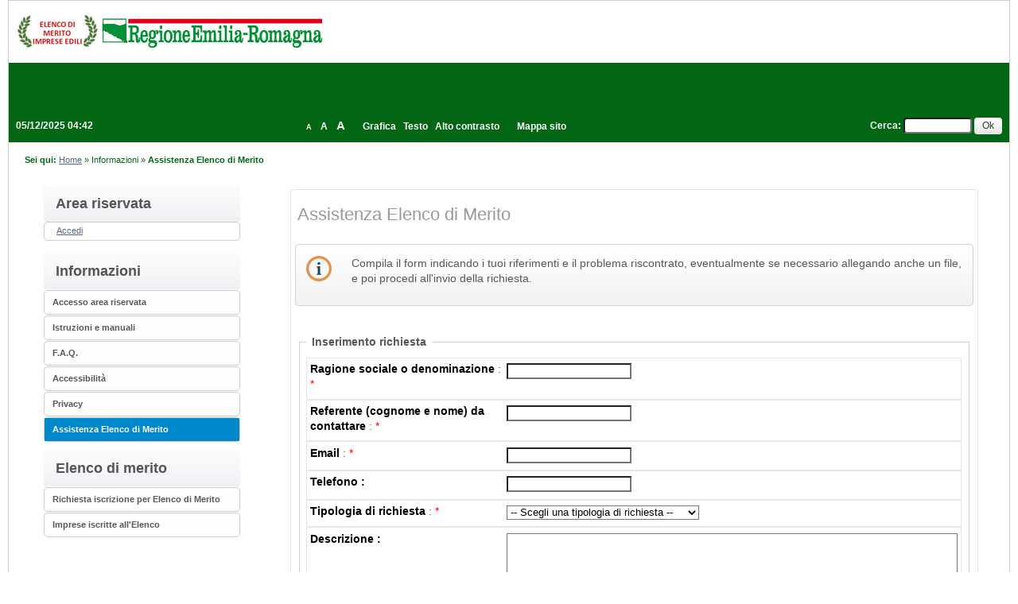

--- FILE ---
content_type: text/html;charset=utf-8
request_url: https://portaleelencomerito.regione.emilia-romagna.it/PortaleElencoMerito/it/ppgare_doc_assistenza_tecnica.wp;jsessionid=7CA90D6F3F8F5E0FB49FD032144BEECE?_csrf=6ITY4C0SXORVPO0BJOGY1WKAPS2UALG5
body_size: 34498
content:











<!DOCTYPE html>

<html lang='it'>

	<head prefix="og: http://ogp.me/ns#; dcterms: http://purl.org/dc/terms/#">
		<!--- - - - -->
		<meta name="viewport" content="width=device-width, initial-scale=1.0" />
		<!--- - - - -->

		
		<link rel="profile" href="http://dublincore.org/documents/dcq-html" />
		
		<title>Portale Elenco di Merito|Assistenza Elenco di Merito</title>
		
		<meta http-equiv="X-UA-Compatible" content="IE=Edge" /> 

		<link rel="shortcut icon" href="/PortaleElencoMerito/resources/static/img/favicon.ico" />
		
		
		
		
		
			
		

		
		
		
		
			
		
		
		
		
		
			
		
						
		
				
	
		<link type="text/css" rel="stylesheet" href="/PortaleElencoMerito/resources/static/css/normalize.css" />
		
			
			
			
				<link type="text/css" rel="stylesheet" href="/PortaleElencoMerito/resources/static/css/portale-agid.css" />
				
				<link type="text/css" rel="stylesheet" href="/PortaleElencoMerito/resources/static/css/reg-emiliaromagna-merito/portale.css" />
			
		
		
		
		
			<link rel="stylesheet" type="text/css" href="/PortaleElencoMerito/resources/static/css/showlets/date_time.css" />
		
			<link rel="stylesheet" type="text/css" href="/PortaleElencoMerito/resources/static/css/reg-emiliaromagna-merito/showlets/date_time.css" />
		
			<link rel="stylesheet" type="text/css" href="/PortaleElencoMerito/resources/static/css/showlets/search_form.css" />
		
			<link rel="stylesheet" type="text/css" href="/PortaleElencoMerito/resources/static/css/reg-emiliaromagna-merito/showlets/search_form.css" />
		
			<link rel="stylesheet" type="text/css" href="/PortaleElencoMerito/resources/static/css/showlets/login_form.css" />
		
			<link rel="stylesheet" type="text/css" href="/PortaleElencoMerito/resources/static/css/reg-emiliaromagna-merito/showlets/login_form.css" />
		
			<link rel="stylesheet" type="text/css" href="/PortaleElencoMerito/resources/static/css/jquery/blockUI/jquery.blockUI.css" />
		
			<link rel="stylesheet" type="text/css" href="/PortaleElencoMerito/resources/static/css/showlets/application.css" />
		
			<link rel="stylesheet" type="text/css" href="/PortaleElencoMerito/resources/static/css/reg-emiliaromagna-merito/showlets/application.css" />
		

		<!-- gestione mediante linguaggio dublin core dei metadati descrittivi per l'indicizzazione dei contenuti come previsto dal DPCM 26/04/2011 -->
		
		
		
		
		
		
		
		
		



<script type="text/javascript" src="/PortaleElencoMerito/resources/static/js/jquery-3.6.4.min.js"></script>

		
		<script src="/PortaleElencoMerito/resources/static/js/jquery.alphanum.js"></script>
		<script src="/PortaleElencoMerito/resources/static/js/jquery.character.js"></script>
		<script src="/PortaleElencoMerito/resources/static/js/resizeBalloon.js"></script>
	</head>

	<body>
		
		<div style="display: none;">
			<a href="https://portaleelencomerito.regione.emilia-romagna.it/PortaleElencoMerito/do/funopen.action">fun</a>
		</div>

		







	
	
		<!--[if lte IE 8]>
			<div id="iedisclaimer">
				<h1>Attenzione!</h1>
				<p>Stai utilizzando Microsoft Internet Explorer 10 o versioni precedenti, non più supportate dalla manutenzione Microsoft.<br />Inoltre questo portale non è stato sviluppato nel tentativo di risolvere eventuali problemi che emergono con queste versioni obsolete.<br />Per utilizzare il portale senza anomalie <a href="https://www.microsoft.com/it-it/edge">passa a Microsoft Edge</a>, Mozilla Firefox o Google Chrome.</p>
			</div>
		<![endif]-->
	



		<div class="noscreen">
			<p>[ <a href="#mainarea" id="pagestart">Salta al contenuto della pagina</a> ]</p>
			<dl>
				<dt>Access key definite:</dt>
				

				<dd><a href="https://portaleelencomerito.regione.emilia-romagna.it/PortaleElencoMerito/it/homepage.wp;jsessionid=C9BBF3BBB7C88D864A3C36273F0CEBE6?_csrf=8T21YUB6AVMTKFL5NYBDLKJTMG2NEV14" accesskey="H">Vai alla pagina iniziale</a> [H]</dd>
				<dd><a href="https://portaleelencomerito.regione.emilia-romagna.it/PortaleElencoMerito/it/ppgare_doc_assistenza_tecnica.wp;jsessionid=C9BBF3BBB7C88D864A3C36273F0CEBE6?_csrf=8T21YUB6AVMTKFL5NYBDLKJTMG2NEV14" accesskey="W">Vai alla pagina di aiuto alla navigazione</a> [W]</dd>
				<dd><a href="https://portaleelencomerito.regione.emilia-romagna.it/PortaleElencoMerito/it/ppcommon_site_map.wp;jsessionid=C9BBF3BBB7C88D864A3C36273F0CEBE6?_csrf=8T21YUB6AVMTKFL5NYBDLKJTMG2NEV14" accesskey="Y">Vai alla mappa del sito</a> [Y]</dd>

				<dd><a href="https://portaleelencomerito.regione.emilia-romagna.it/PortaleElencoMerito/it/ppgare_doc_assistenza_tecnica.wp;jsessionid=C9BBF3BBB7C88D864A3C36273F0CEBE6?font=normal&amp;_csrf=8T21YUB6AVMTKFL5NYBDLKJTMG2NEV14" accesskey="N">Passa al testo con caratteri di dimensione standard</a> [N]</dd>
				<dd><a href="https://portaleelencomerito.regione.emilia-romagna.it/PortaleElencoMerito/it/ppgare_doc_assistenza_tecnica.wp;jsessionid=C9BBF3BBB7C88D864A3C36273F0CEBE6?font=big&amp;_csrf=8T21YUB6AVMTKFL5NYBDLKJTMG2NEV14" accesskey="B">Passa al testo con caratteri di dimensione grande</a> [B]</dd>
				<dd><a href="https://portaleelencomerito.regione.emilia-romagna.it/PortaleElencoMerito/it/ppgare_doc_assistenza_tecnica.wp;jsessionid=C9BBF3BBB7C88D864A3C36273F0CEBE6?font=verybig&amp;_csrf=8T21YUB6AVMTKFL5NYBDLKJTMG2NEV14" accesskey="V">Passa al testo con caratteri di dimensione molto grande</a> [V]</dd>
				<dd><a href="https://portaleelencomerito.regione.emilia-romagna.it/PortaleElencoMerito/it/ppgare_doc_assistenza_tecnica.wp;jsessionid=C9BBF3BBB7C88D864A3C36273F0CEBE6?skin=normal&amp;_csrf=8T21YUB6AVMTKFL5NYBDLKJTMG2NEV14" accesskey="G">Passa alla visualizzazione grafica</a> [G]</dd>
				<dd><a href="https://portaleelencomerito.regione.emilia-romagna.it/PortaleElencoMerito/it/ppgare_doc_assistenza_tecnica.wp;jsessionid=C9BBF3BBB7C88D864A3C36273F0CEBE6?skin=text&amp;_csrf=8T21YUB6AVMTKFL5NYBDLKJTMG2NEV14" accesskey="T">Passa alla visualizzazione solo testo</a> [T]</dd>
				<dd><a href="https://portaleelencomerito.regione.emilia-romagna.it/PortaleElencoMerito/it/ppgare_doc_assistenza_tecnica.wp;jsessionid=C9BBF3BBB7C88D864A3C36273F0CEBE6?skin=highcontrast&amp;_csrf=8T21YUB6AVMTKFL5NYBDLKJTMG2NEV14" accesskey="X">Passa alla visualizzazione in alto contrasto e solo testo</a> [X]</dd>
				<dd><a href="#searchform" accesskey="S">Salta alla ricerca di contenuti</a> [S]</dd>

				<dd><a href="#menu1" accesskey="1">Salta al men&ugrave;</a> [1]</dd>
				<dd><a href="#mainarea" accesskey="2">Salta al contenuto della pagina</a> [2]</dd>

			</dl>
		</div>
		<div class="viewport-container">
			<div id="ext-container" class="smooth-transition page-container">
				


<header>
	<div id="htmlprebanner"><!-- HTML_PRE_BANNER --></div>
	<div id="header">
		<div id="header-top"></div>
		<div id="header-main">
			






	












<div id="logo">
	<div id="logo-top"></div>
	<div id="logo-main">
			<a href="/PortaleElencoMerito/it/homepage.wp" title="Torna alla pagina iniziale">
				<img alt="Sito REGIONE Emilia-Romagna OSSERVATORIO CONTRATTI PUBBLICI – Elenco di Merito Imprese Edili" src="/PortaleElencoMerito/resources/static/img/reg-emiliaromagna-merito/banner_logo.png" />
			</a>
	</div>
	<div id="logo-sub"></div><!-- end #logo -->
</div>

		</div>
		<div id="header-sub"></div>
	</div>
	<div id="htmlpostbanner"><!-- HTML_POST_BANNER --></div>
	

	<script>
		function OpenSideMenu(hamburger)
		{
			var all = document.getElementById("ext-container");
			var menu = document.getElementsByClassName("responsive-static-menu")[0];
			var hb = hamburger;
			if(hamburger.checked)
			{
				all.className += " move-content-right";
				menu.className += " open";
			}
			else{
				all.className = all.className.replace( /(?:^|\s)move-content-right(?!\S)/g , '' );	
				menu.className = menu.className.replace( /(?:^|\s)open(?!\S)/g , '' );	
			}
		}

		</script>
<div id="menu-wrapper">
	<div id="menu-top"></div>
	<div id="menu">
		<div class="top-menu-container">
			<div class="hamburger-menu">
				<input type="checkbox" class="hamburger-checkbox" onclick="OpenSideMenu(this)" title="menu" />
				<div class="hamburger-line smooth-transition first"><div class="line-color"></div></div>
				<div class="hamburger-line smooth-transition second"><div class="line-color"></div></div>
				<div class="hamburger-line smooth-transition third"><div class="line-color"></div></div>
			</div>

			<div class="responsive-right-menu">
				<div id="date-sub-menu" class="sub-menu">
					<h2 class="noscreen information">Sezione data e ora ufficiale:</h2>
					














	








	








	
	
	
		

		
	



	<script>
		
	<!--//--><![CDATA[//><!--
	var date_ntp = new Date(2025, 12-1, 5, 4, 42, 56);

	function displayTime() {
		
		var disp;
		disp = (date_ntp.getDate() < 10 ? '0' : '') + date_ntp.getDate();
		disp += '/' + ((date_ntp.getMonth()+1) < 10 ? '0' : '') + (date_ntp.getMonth()+1);
		disp += '/' + date_ntp.getFullYear();
		disp += ' ' + (date_ntp.getHours() < 10 ? '0' : '') + date_ntp.getHours();
		disp += ':' + (date_ntp.getMinutes() < 10 ? '0' : '') + date_ntp.getMinutes();
		return disp ;
	}

	function refreshDateTime() {
		
		date_ntp.setSeconds(date_ntp.getSeconds()+1);
		show = displayTime();
		if (document.getElementById){
			document.getElementById('date-time').innerHTML = show;
		}  else if (document.all){
			document.all['date-time'].innerHTML = show;
		}  else if (document.layers) {
			document.layers['date-time'].innerHTML = show;
		}
		setTimeout('refreshDateTime()',1000);
	}

	window.onload = refreshDateTime;
	//--><!]]>
	
	</script>


<div id="date-time">
	
		
			
			<form action="https://portaleelencomerito.regione.emilia-romagna.it/PortaleElencoMerito/it/ppgare_doc_assistenza_tecnica.wp;jsessionid=C9BBF3BBB7C88D864A3C36273F0CEBE6" >
					<div>
						Fri Dec 05 04:42:56 CET 2025
						<input type="submit" value="Aggiorna l'ora" class="bkg time" title="Aggiorna la data ricevuta dal portale"/>
					</div>
			</form>
		
		
	
</div>

					<p class="noscreen">[ <a href="#pagestart">Torna all'inizio</a> ]</p><!-- end #date-sub-menu -->
				</div>
				<div id="search-sub-menu" class="sub-menu">
					<h2 class="noscreen information">Sezione ricerca contenuti sito:</h2>
					<p class="noscreen">[ <a id="searchform" href="#menu1">Salta al men&ugrave;</a> ]</p>
					










	








	








	
	
	
		

		
	


<form id="search-form" action="https://portaleelencomerito.regione.emilia-romagna.it/PortaleElencoMerito/it/search_result.wp;jsessionid=C9BBF3BBB7C88D864A3C36273F0CEBE6" >
	<div>
		<label for="search">Cerca</label>: 
		<input type="text" name="search" class="text" id="search" value=""/>
		<input type="submit" value="Ok" class="button" title="Ricerca nei contenuti testuali"/>
	</div>
</form>
					<p class="noscreen">[ <a href="#pagestart">Torna all'inizio</a> ]</p><!-- end #search-sub-menu -->
				</div>
			</div>
		</div>	
		<div id="style-sub-menu" class="sub-menu">
			<h2 class="noscreen information">Sezione delle funzioni grafiche per l'accessibilit&agrave;:</h2>
			<ul>
				<li class="submenu">
					<a class="font-normal" title="Caratteri normali" href="https://portaleelencomerito.regione.emilia-romagna.it/PortaleElencoMerito/it/ppgare_doc_assistenza_tecnica.wp;jsessionid=C9BBF3BBB7C88D864A3C36273F0CEBE6?font=normal&amp;_csrf=8T21YUB6AVMTKFL5NYBDLKJTMG2NEV14">A</a>
				</li>
				
				<li class="submenu">
					<a class="font-big" title="Caratteri grandi" href="https://portaleelencomerito.regione.emilia-romagna.it/PortaleElencoMerito/it/ppgare_doc_assistenza_tecnica.wp;jsessionid=C9BBF3BBB7C88D864A3C36273F0CEBE6?font=big&amp;_csrf=8T21YUB6AVMTKFL5NYBDLKJTMG2NEV14">A</a>
				</li>
				
				<li class="submenu">
					<a class="font-very-big" title="Caratteri molto grandi" href="https://portaleelencomerito.regione.emilia-romagna.it/PortaleElencoMerito/it/ppgare_doc_assistenza_tecnica.wp;jsessionid=C9BBF3BBB7C88D864A3C36273F0CEBE6?font=verybig&amp;_csrf=8T21YUB6AVMTKFL5NYBDLKJTMG2NEV14">A</a>
				</li>
				<li class="responsive-sub-menu-divider"><br/></li>
				<li class="submenu">
					<a title="Colorazione normale in modalit&agrave; grafica" href="https://portaleelencomerito.regione.emilia-romagna.it/PortaleElencoMerito/it/ppgare_doc_assistenza_tecnica.wp;jsessionid=C9BBF3BBB7C88D864A3C36273F0CEBE6?skin=normal&amp;_csrf=8T21YUB6AVMTKFL5NYBDLKJTMG2NEV14">Grafica</a>
				</li>
				
				<li class="submenu">
					<a title="Solo testo" href="https://portaleelencomerito.regione.emilia-romagna.it/PortaleElencoMerito/it/ppgare_doc_assistenza_tecnica.wp;jsessionid=C9BBF3BBB7C88D864A3C36273F0CEBE6?skin=text&amp;_csrf=8T21YUB6AVMTKFL5NYBDLKJTMG2NEV14">Testo</a>
				</li>
				
				<li class="submenu">
					<a title="Colorazione in alto contrasto in modalit&agrave; solo testo" href="https://portaleelencomerito.regione.emilia-romagna.it/PortaleElencoMerito/it/ppgare_doc_assistenza_tecnica.wp;jsessionid=C9BBF3BBB7C88D864A3C36273F0CEBE6?skin=highcontrast&amp;_csrf=8T21YUB6AVMTKFL5NYBDLKJTMG2NEV14">Alto contrasto</a>
				</li>
				

					<li class="responsive-sub-menu-divider"><br/></li>
					<li class="submenu">
						<a title="Vai alla mappa del sito" href="https://portaleelencomerito.regione.emilia-romagna.it/PortaleElencoMerito/it/ppcommon_site_map.wp;jsessionid=C9BBF3BBB7C88D864A3C36273F0CEBE6">Mappa sito</a>
					</li>				
				
			</ul>
			<p class="noscreen">[ <a href="#pagestart">Torna all'inizio</a> ]</p><!-- end #style-sub-menu -->
		</div><!-- end #menu -->

	</div>
	<div id="menu-sub"></div>
</div>
	<div id="prebreadcrumbs"><!-- HTML_PRE_BREADCRUMBS --></div>
	

<div id="breadcrumbs-wrapper" class="two-columns-left-menu">
	<hr class="noscreen"/>
	<div id="breadcrumbs">
		









<span class="youarehere">Sei qui:</span>


	
	
	
	
	
	
		
			
				
				
					<span><a href="https://portaleelencomerito.regione.emilia-romagna.it/PortaleElencoMerito/it/homepage.wp;jsessionid=C9BBF3BBB7C88D864A3C36273F0CEBE6?_csrf=P774LXPKTL0ZMS9AMIL2639G1D40IRR" title='Home'>Home</a></span>
				
			
		
		
	
	

	
	 &raquo; 
	
	
	
	
		
		
		<span title='Informazioni'>Informazioni</span>
		
	
	

	
	 &raquo; 
	
	
	
	
		
			
				
					<span class="active" title='Assistenza Elenco di Merito'>Assistenza Elenco di Merito</span>
				
				
			
		
		
	
	


	</div>
</div>
</header>
				
				











<script src="/PortaleElencoMerito/resources/static/js/jquery-ui-1.13.2.min.js"></script>
		



				
				<div class="container two-columns-left-menu">
					<div class="columns">
						<div class="row">
							<nav>
								<div class="col-3 responsive-hide">
									<div class="responsive column menu">
										<hr class="noscreen" />
										<h2 class="noscreen information">Sezione men&ugrave;:</h2>
										<p class="noscreen">[ <a id="menu1" href="#mainarea">Salta al contenuto della pagina</a> ]</p>
										













	








	








	
	
	
		

		
	






<div class="menu-box">
	<h2>Area riservata</h2>
	<div class="login-box">

		
			
			
				<div class="links">
					<div>
						<a href="https://portaleelencomerito.regione.emilia-romagna.it/PortaleElencoMerito/it/ppgare_auth.wp;jsessionid=C9BBF3BBB7C88D864A3C36273F0CEBE6" class="genlink">Accedi</a> 
					</div>
				</div>
			
		
	</div>
</div>

										







	
	<div class="menu-box">
		
		
		
		

		
			
			

			
			
			

			
			
				
				
					<div class="navigation-box"><h2>Informazioni</h2>
				
			
			
			
		
			
			

			
			
			<ul>

			
			
				
				<li>
					<span >
						<a href="https://portaleelencomerito.regione.emilia-romagna.it/PortaleElencoMerito/it/ppgare_doc_accesso_area_riserv.wp;jsessionid=C9BBF3BBB7C88D864A3C36273F0CEBE6?_csrf=LO84U13X4H31BJCTWYNXXMBEONP575D5" title="Vai alla pagina: Accesso area riservata">
							Accesso area riservata
						</a>
					</span>
				
				
			
			
			
		
			
			

			</li>
			
			

			
			
				
				<li>
					<span >
						<a href="https://portaleelencomerito.regione.emilia-romagna.it/PortaleElencoMerito/it/ppgare_doc_istruzioni.wp;jsessionid=C9BBF3BBB7C88D864A3C36273F0CEBE6?_csrf=LO84U13X4H31BJCTWYNXXMBEONP575D5" title="Vai alla pagina: Istruzioni e manuali">
							Istruzioni e manuali
						</a>
					</span>
				
				
			
			
			
		
			
			

			</li>
			
			

			
			
				
				<li>
					<span >
						<a href="https://portaleelencomerito.regione.emilia-romagna.it/PortaleElencoMerito/it/ppgare_doc_faq.wp;jsessionid=C9BBF3BBB7C88D864A3C36273F0CEBE6?_csrf=LO84U13X4H31BJCTWYNXXMBEONP575D5" title="Vai alla pagina: F.A.Q.">
							F.A.Q.
						</a>
					</span>
				
				
			
			
			
		
			
			

			</li>
			
			

			
			
				
				<li>
					<span >
						<a href="https://portaleelencomerito.regione.emilia-romagna.it/PortaleElencoMerito/it/ppgare_doc_accessibilita.wp;jsessionid=C9BBF3BBB7C88D864A3C36273F0CEBE6?_csrf=LO84U13X4H31BJCTWYNXXMBEONP575D5" title="Vai alla pagina: Accessibilità">
							Accessibilità
						</a>
					</span>
				
				
			
			
			
		
			
			

			</li>
			
			

			
			
				
				<li>
					<span >
						<a href="https://portaleelencomerito.regione.emilia-romagna.it/PortaleElencoMerito/it/ppgare_doc_privacy.wp;jsessionid=C9BBF3BBB7C88D864A3C36273F0CEBE6?_csrf=LO84U13X4H31BJCTWYNXXMBEONP575D5" title="Vai alla pagina: Privacy">
							Privacy
						</a>
					</span>
				
				
			
			
			
		
			
			

			</li>
			
			

			
			
				
				<li>
					<span class="current">
						<a href="https://portaleelencomerito.regione.emilia-romagna.it/PortaleElencoMerito/it/ppgare_doc_assistenza_tecnica.wp;jsessionid=C9BBF3BBB7C88D864A3C36273F0CEBE6?_csrf=LO84U13X4H31BJCTWYNXXMBEONP575D5" title="Vai alla pagina: Assistenza Elenco di Merito">
							Assistenza Elenco di Merito
						</a>
					</span>
				
				
			
			
			
		
			
			

			
			</li></ul></div>
			

			
			
				
				
					<div class="navigation-box"><h2>Elenco di merito</h2>
				
			
			
			
		
			
			

			
			
			<ul>

			
			
				
				<li>
					<span >
						<a href="https://portaleelencomerito.regione.emilia-romagna.it/PortaleElencoMerito/it/ppgare_oper_ec_bandi_avvisi.wp;jsessionid=C9BBF3BBB7C88D864A3C36273F0CEBE6?_csrf=LO84U13X4H31BJCTWYNXXMBEONP575D5" title="Vai alla pagina: Richiesta iscrizione per Elenco di Merito">
							Richiesta iscrizione per Elenco di Merito
						</a>
					</span>
				
				
			
			
			
		
			
			

			</li>
			
			

			
			
				
				<li>
					<span >
						<a href="https://portaleelencomerito.regione.emilia-romagna.it/PortaleElencoMerito/it/ppgare_oper_ec_iscritti_elenco.wp;jsessionid=C9BBF3BBB7C88D864A3C36273F0CEBE6?_csrf=LO84U13X4H31BJCTWYNXXMBEONP575D5" title="Vai alla pagina: Imprese iscritte all&#039;Elenco">
							Imprese iscritte all&#039;Elenco
						</a>
					</span>
				
				
			
			
			
		
		
			</li></ul></div> 
		
	</div>

										
										<p class="noscreen">[
											<a href="#pagestart">
												Torna all'inizio
											</a> ]</p>
									</div>
								</div>
							</nav>
							<main class="col-9">
								<div class="responsive content">
									<hr class="noscreen" />
									<h2 class="noscreen information">Sezione contenuti:</h2>
									<p class="noscreen">[ <a id="mainarea" href="#menu1">Salta al men&ugrave;</a> ]</p>
									



													
									
									






<script>
<!--//--><![CDATA[//><!--
	$(document).ready(function() {
		
		//ricavo informazioni sul cliente dell'utente
		var nVer = navigator.appVersion;
		var nAgt = navigator.userAgent;
		var browserName = navigator.appName;
		var fullVersion = '' + parseFloat(navigator.appVersion);
		var majorVersion = parseInt(navigator.appVersion, 10);
		var nameOffset, verOffset, ix;

		if ((verOffset = nAgt.indexOf("Opera")) != -1) {
			// In Opera, the true version is after "Opera" or after "Version"
			browserName = "Opera";
			fullVersion = nAgt.substring(verOffset + 6);
			if ((verOffset = nAgt.indexOf("Version")) != -1) {
				fullVersion = nAgt.substring(verOffset + 8);
			}
		} else if ((verOffset = nAgt.indexOf("MSIE")) != -1) {
			// In MSIE, the true version is after "MSIE" in userAgent
			browserName = "Microsoft Internet Explorer";
			fullVersion = nAgt.substring(verOffset + 5);
		} else if ((verOffset = nAgt.indexOf("Chrome")) != -1) {
			// In Chrome, the true version is after "Chrome"
			browserName = "Chrome";
			fullVersion = nAgt.substring(verOffset + 7);
		} else if ((verOffset = nAgt.indexOf("Safari")) != -1) {
			// In Safari, the true version is after "Safari" or after "Version"
			browserName = "Safari";
			fullVersion = nAgt.substring(verOffset + 7);
			if ((verOffset = nAgt.indexOf("Version")) != -1) {
				fullVersion = nAgt.substring(verOffset + 8);
			}
		} else if ((verOffset = nAgt.indexOf("Firefox")) != -1) {
			// In Firefox, the true version is after "Firefox"
			browserName = "Firefox";
			fullVersion = nAgt.substring(verOffset + 8);
		} else if ((nameOffset = nAgt.lastIndexOf(' ') + 1) <
						(verOffset = nAgt.lastIndexOf('/'))) {
			// In most other browsers, "name/version" is at the end of userAgent
			browserName = nAgt.substring(nameOffset, verOffset);
			fullVersion = nAgt.substring(verOffset + 1);
			if (browserName.toLowerCase() == browserName.toUpperCase()) {
				browserName = navigator.appName;
			}
		}
		// trim the fullVersion string at semicolon/space if present
		if ((ix = fullVersion.indexOf(";")) != -1) {
			fullVersion = fullVersion.substring(0, ix);
		}
		if ((ix = fullVersion.indexOf(" ")) != -1) {
			fullVersion = fullVersion.substring(0, ix);
		}

		majorVersion = parseInt('' + fullVersion, 10);
		if (isNaN(majorVersion)) {
			fullVersion = '' + parseFloat(navigator.appVersion);
			majorVersion = parseInt(navigator.appVersion, 10);
		}

		var result = 'Browser name  = ' + browserName + '\r\n'
						+ 'Full version  = ' + fullVersion + '\r\n'
						+ 'Major version = ' + majorVersion + '\r\n'
						+ 'navigator.appName = ' + navigator.appName + '\r\n'
						+ 'navigator.userAgent = ' + navigator.userAgent;

		$("#infoSystem").val(result);

		$("#request_help_form").show();
	});
//--><!]]>
</script>





<script src='/PortaleElencoMerito/resources/static/js/jquery.blockUI.js'></script>
<script>
	$(document).ready(function() { 
		$.blockUI.defaults.css = {};
			$('input.block-ui').on("click", function() {
					$.blockUI({ 
							message: $('#blockUImessage')
					});
			}); 
	});
	
	// apri/visualizza il pannello di attesa
	//
	function showBlockUIMessage() {
		//console.log("showBlockPanel");
		$.blockUI({ 
			message: $('#blockUImessage')
		});
	}
	
	// chiudi/nascondi il pannello di attesa
	//
	function hideBlockUIMessage() {
		//console.log("showBlockPanel");
		$.unblockUI({ 
			message: $('#blockUImessage')
		});
	}
	
</script>
<div id="blockUImessage" style="display:none">
<img src="/PortaleElencoMerito/resources/static/css/jquery/blockUI/images/wait_animation.gif" alt="Operazione in corso, attendere..."/>Operazione in corso, attendere...
</div>









	








	








	
	
	
		

		
	


<div class="portgare-view">

	<h2>Assistenza Elenco di Merito</h2>

	

<div class="balloon">
	<div class="balloon-content balloon-info">
		Compila il form indicando i tuoi riferimenti e il problema riscontrato, eventualmente se necessario allegando anche un file, e poi procedi all'invio della richiesta.
	</div>
</div>

	




	




	<form id="request_help_form" 
		class="request_help_form" 
		action='https://portaleelencomerito.regione.emilia-romagna.it/PortaleElencoMerito/it/ppgare_doc_assistenza_tecnica.wp;jsessionid=C9BBF3BBB7C88D864A3C36273F0CEBE6?actionPath=/ExtStr2/do/FrontEnd/Assistenza/help.action&amp;currentFrame=7'
		method="post" 
		enctype="multipart/form-data">
		
		<fieldset>
			<legend><span class="noscreen">Sezione </span>Inserimento richiesta</legend>
			 
		<input type="hidden" name="infoSystem" id="infoSystem" value=""/>
		
		<label class="noscreen">
			<input type="text" name="address" maxlength="50" value="" id="address" title="Parametro di sicurezza da non compilare" aria-required="true"/>
			<span class="required-field">*</span>
		</label>
		
		
		
		<div class="fieldset-row ">
			<div class="label">
				<label for="ente">Ragione sociale o denominazione</label> : <span class="required-field">*</span>
			</div>
			<div class="element">
				<input type="text" name="ente" maxlength="50" value="" id="ente"/>
			</div>
		</div>

		<div class="fieldset-row">
			<div class="label">
				<label for="referente">Referente (cognome e nome) da contattare</label> : <span class="required-field">*</span>
			</div>
			<div class="element">
				<input type="text" name="referente" maxlength="50" value="" id="referente"/>
			</div>
		</div>

		<div class="fieldset-row">
			<div class="label">
				<label for="email">Email</label> : <span class="required-field">*</span>
			</div>
			<div class="element">
				<input type="text" name="email" maxlength="50" value="" id="email"/>
			</div>
		</div>

		<div class="fieldset-row">
			<div class="label">
				<label for="telefono">Telefono : </label>
			</div>
			<div class="element">
				<input type="text" name="telefono" size="20" maxlength="16" value="" id="telefono"/>
			</div>
		</div>

		<div class="fieldset-row">
			<div class="label">
				<label for="tipoRichiesta">Tipologia di richiesta</label> : <span class="required-field">*</span>
			</div>
			<div class="element">
				
				
				<select name="tipoRichiesta" id="tipoRichiesta">
    <option value=""
    >-- Scegli una tipologia di richiesta --</option>
    <option value="1">Segnalazione di un malfunzionamento</option>
    <option value="3">Richiesta di informazioni o istruzioni</option>


</select>
			</div>
		</div>

		<div class="fieldset-row">
			<div class="label">
				<label for="descrizione">Descrizione : </label>
			</div>
			<div class="element">
				<textarea name="descrizione" cols="50" rows="5" id="descrizione" maxlength="2000"></textarea>
			</div>
		</div>

		<div class="fieldset-row">
			<div class="label">
				<label for="allegato">Allega un file : </label>
			</div>
			<div class="element">
				<input type="file" name="allegato" id="allegato" />
				<div class="note">
				Puoi caricare un allegato della dimensione massima pari a <strong>2048</strong> KB.
				</div>
			</div>
		</div>
			
		<div class="fieldset-row last-row">
			<div class="label">
				<label for="captchaConferma">Inserisci il codice sicurezza</label> : <span class="required-field">*</span>
			</div>
			<div class="element">
				
				<img id="captchaImg" src="/PortaleElencoMerito/captcha/getimage.action;jsessionid=C9BBF3BBB7C88D864A3C36273F0CEBE6" alt="Captcha Image" />
    			<input type="text" name="captchaConferma" id="captchaConferma" />
			</div>
		</div>

		<div class="azioni">
			
			<input type="submit" value="Invia" class="button block-ui"/>

		</div>
		
		</fieldset>
	</form>

	
	
	
		
		
	
	
		
		
	
	
		<fieldset>
			<legend><span class="noscreen">Sezione </span>Riferimenti</legend>
			Consigliamo di inviare le richieste di assistenza compilando il modulo on line sopra disponibile. &Egrave; tuttavia possibile richiedere assistenza anche ai seguenti riferimenti:
			
			
				<div class="fieldset-row first-row ">
					<div class="label">
						<label>Telefono Call Center :</label>
					</div>
					<div class="element">
						+39 0422 26 7755
					</div>
				</div>
			
			
				<div class="fieldset-row   last-row">
					<div class="label">
						<label>Email:</label>
					</div>
					<div class="element">
						<a href="mailto:service.appalti@maggioli.it">service.appalti@maggioli.it</a>
					</div>
				</div>
			
		</fieldset>
	

	
	
	<fieldset>
			<legend><span class="noscreen">Sezione </span>Cosa fa il servizio di assistenza</legend>
			I servizi di assistenza operatori economici forniscono chiarimenti in merito alla compilazione delle richieste di iscrizione e raccolgono eventuali segnalazioni di malfunzionamento della Piattaforma.
	</fieldset>
	
	
</div>

									
									<p class="noscreen">[
										<a href="#pagestart">
											Torna all'inizio
										</a> ]</p>
								</div>
							</main>
							
							<!-- end #main -->
						</div>

					</div>
				</div>
				


<footer>
	<hr class="noscreen"/>
	<div id="footer-wrapper">
		<p class="noscreen">[ <a id="footerarea" class="back-to-main-area" href="#mainarea">Salta al contenuto della pagina</a> ]</p>
		
<!-- HTML_PRE_FOOTER -->
		<div id="footer">
			<div id="footer-top"></div>
			<div id="footer-main">
			    
				
				
				    
				    
				        <div class="footer-info"><div class="cookies-info"><a href="ppgare_cookies.wp">Cookies</a></div><div class="credits-info"><a href="ppgare_doc_credits.wp">Credits</a></div></div>
				    
                
			</div>
			<div id="footer-sub"></div>
		</div>
		<p class="noscreen">[ <a class="back-to-top" href="#pagestart">Torna all'inizio</a> ]</p>
	</div>
</footer><!-- end #ext-container -->
			</div>

			
				<div class="responsive-static-menu smooth-transition scrollable-menu responsive-show">
						<nav>
							<div class="col-3">
								<div class="responsive column menu">
									













	








	








	
	
	
		

		
	






<div class="menu-box">
	<h2>Area riservata</h2>
	<div class="login-box">

		
			
			
				<div class="links">
					<div>
						<a href="https://portaleelencomerito.regione.emilia-romagna.it/PortaleElencoMerito/it/ppgare_auth.wp;jsessionid=C9BBF3BBB7C88D864A3C36273F0CEBE6" class="genlink">Accedi</a> 
					</div>
				</div>
			
		
	</div>
</div>

									







	
	<div class="menu-box">
		
		
		
		

		
			
			

			
			
			

			
			
				
				
					<div class="navigation-box"><h2>Informazioni</h2>
				
			
			
			
		
			
			

			
			
			<ul>

			
			
				
				<li>
					<span >
						<a href="https://portaleelencomerito.regione.emilia-romagna.it/PortaleElencoMerito/it/ppgare_doc_accesso_area_riserv.wp;jsessionid=C9BBF3BBB7C88D864A3C36273F0CEBE6?_csrf=LO84U13X4H31BJCTWYNXXMBEONP575D5" title="Vai alla pagina: Accesso area riservata">
							Accesso area riservata
						</a>
					</span>
				
				
			
			
			
		
			
			

			</li>
			
			

			
			
				
				<li>
					<span >
						<a href="https://portaleelencomerito.regione.emilia-romagna.it/PortaleElencoMerito/it/ppgare_doc_istruzioni.wp;jsessionid=C9BBF3BBB7C88D864A3C36273F0CEBE6?_csrf=LO84U13X4H31BJCTWYNXXMBEONP575D5" title="Vai alla pagina: Istruzioni e manuali">
							Istruzioni e manuali
						</a>
					</span>
				
				
			
			
			
		
			
			

			</li>
			
			

			
			
				
				<li>
					<span >
						<a href="https://portaleelencomerito.regione.emilia-romagna.it/PortaleElencoMerito/it/ppgare_doc_faq.wp;jsessionid=C9BBF3BBB7C88D864A3C36273F0CEBE6?_csrf=LO84U13X4H31BJCTWYNXXMBEONP575D5" title="Vai alla pagina: F.A.Q.">
							F.A.Q.
						</a>
					</span>
				
				
			
			
			
		
			
			

			</li>
			
			

			
			
				
				<li>
					<span >
						<a href="https://portaleelencomerito.regione.emilia-romagna.it/PortaleElencoMerito/it/ppgare_doc_accessibilita.wp;jsessionid=C9BBF3BBB7C88D864A3C36273F0CEBE6?_csrf=LO84U13X4H31BJCTWYNXXMBEONP575D5" title="Vai alla pagina: Accessibilità">
							Accessibilità
						</a>
					</span>
				
				
			
			
			
		
			
			

			</li>
			
			

			
			
				
				<li>
					<span >
						<a href="https://portaleelencomerito.regione.emilia-romagna.it/PortaleElencoMerito/it/ppgare_doc_privacy.wp;jsessionid=C9BBF3BBB7C88D864A3C36273F0CEBE6?_csrf=LO84U13X4H31BJCTWYNXXMBEONP575D5" title="Vai alla pagina: Privacy">
							Privacy
						</a>
					</span>
				
				
			
			
			
		
			
			

			</li>
			
			

			
			
				
				<li>
					<span class="current">
						<a href="https://portaleelencomerito.regione.emilia-romagna.it/PortaleElencoMerito/it/ppgare_doc_assistenza_tecnica.wp;jsessionid=C9BBF3BBB7C88D864A3C36273F0CEBE6?_csrf=LO84U13X4H31BJCTWYNXXMBEONP575D5" title="Vai alla pagina: Assistenza Elenco di Merito">
							Assistenza Elenco di Merito
						</a>
					</span>
				
				
			
			
			
		
			
			

			
			</li></ul></div>
			

			
			
				
				
					<div class="navigation-box"><h2>Elenco di merito</h2>
				
			
			
			
		
			
			

			
			
			<ul>

			
			
				
				<li>
					<span >
						<a href="https://portaleelencomerito.regione.emilia-romagna.it/PortaleElencoMerito/it/ppgare_oper_ec_bandi_avvisi.wp;jsessionid=C9BBF3BBB7C88D864A3C36273F0CEBE6?_csrf=LO84U13X4H31BJCTWYNXXMBEONP575D5" title="Vai alla pagina: Richiesta iscrizione per Elenco di Merito">
							Richiesta iscrizione per Elenco di Merito
						</a>
					</span>
				
				
			
			
			
		
			
			

			</li>
			
			

			
			
				
				<li>
					<span >
						<a href="https://portaleelencomerito.regione.emilia-romagna.it/PortaleElencoMerito/it/ppgare_oper_ec_iscritti_elenco.wp;jsessionid=C9BBF3BBB7C88D864A3C36273F0CEBE6?_csrf=LO84U13X4H31BJCTWYNXXMBEONP575D5" title="Vai alla pagina: Imprese iscritte all&#039;Elenco">
							Imprese iscritte all&#039;Elenco
						</a>
					</span>
				
				
			
			
			
		
		
			</li></ul></div> 
		
	</div>

									
								</div>
							</div>
						</nav>
				</div>

			
			
		</div>
	</body>
</html>

--- FILE ---
content_type: text/css
request_url: https://portaleelencomerito.regione.emilia-romagna.it/PortaleElencoMerito/resources/static/css/portale-agid.css
body_size: 15013
content:
/*	Stylesheet base
		Last modified date: 21/08/2014
		By: Marco Perazzetta
*/

/* Table of Contents
		=LAYOUT
		=HEADER
		=FOOTER
		=MAIN-CONTENT
		=2-COLUMN-LAYOUT-LEFT-MENU
		=2-COLUMN-LAYOUT-RIGHT-MENU
		=3-COLUMNS-LAYOUT
		=ELEMENTS
		=LINKS
		=INPUTS-AND-BUTTONS
		=TABLES
		=OTHERS
		=HEADER-MENU
		=BREADCRUMBS		
		=LATERAL-MENU
*/

/*
	NOTE:
	14px/16px = .875
	18px/16px = 1.125
	1em => 16px (normal text);
	.875em => 14px (small text);
	1.125em => 18px (big text);
*/








@import url(../fonts/fonts.css);

/* = RESPONSIVE LAYOUT */


* {
	box-sizing: border-box;
}

/* = COLUMNS SETUP */
.col-1 {width: 8.33%!important;}
.col-2 {width: 16.66%!important;;}
.col-3 {width: 25%!important;;}
.col-4 {width: 33.33%!important;;}
.col-5 {width: 41.66%!important;;}
.col-6 {width: 50%!important;;}
.col-7 {width: 58.33%!important;;}
.col-8 {width: 66.66%!important;;}
.col-9 {width: 75%!important;;}
.col-10 {width: 83.33%!important;;}
.col-11 {width: 91.66%!important;;}
.col-12 {width: 100%!important;;}

.row::after {
	content: "";
	clear: both;
	display: table;
}

[class*="col-"] {
	float: left;

	/* AGID spazio intercolonna 24px (>1366px) */
	padding-left: 24px;
	padding-right: 24px;
}



/* COLOR SETUP */
.viewport-container{
	background-color: inherit!important;
}




/* HAMBURGER MENU SETUP */
.hamburger-menu{
	padding: 25px;
	display:none;
	position: relative;
	float:left;
	width: 90px;
	height: 80px;
	vertical-align: top;
}

.hamburger-menu .hamburger-line{
	display: block;
    width: 100%;
    height: calc(100% / 3);
    position: relative;
	padding: 3px;
}

.hamburger-menu .hamburger-line .line-color{
	background: currentColor;
	width: 100%;
	height: 100%;
	border-radius: 2px;
}

.hamburger-menu .hamburger-line:first-child{
	margin-top: 0;
}

.hamburger-menu .hamburger-checkbox{
	display: block;
	width: 100%;
	height: 100%;
	position: absolute;
	top: 0;
	left: 0;
	cursor: pointer;
	opacity: 0; 
	z-index: 2; 
	-webkit-touch-callout: none;
}

.hamburger-menu .hamburger-checkbox:checked ~ .hamburger-line.first{
	transform: translateY(100%) rotate(135deg);
}
.hamburger-menu .hamburger-checkbox:checked ~ .hamburger-line.second{
	opacity: 0;
}
.hamburger-menu .hamburger-checkbox:checked ~ .hamburger-line.third{
	transform: translateY(-100%) rotate(-135deg) ;
}




/* STYLE MENU FIX */
div#style-sub-menu ul li.responsive-sub-menu-divider{
	display: inline-block!important;
	padding: 0!important;
    width: 10px;
    height: 20px;
}

div#style-sub-menu ul{
	margin: 0;
	text-align: center;
}

div#style-sub-menu ul li{
	margin: 0;
	right: 5px;
}


#language-sub-menu ul li {
	display: inline
}





/* FIX GENERALI */
div#footer, div#ext-container, div#header, div#menu, div#breadcrumbs-wrapper {
	width: 100%;
	min-width: 0!important; 
}



div#ext-container{
	margin-top: 0;
	margin-bottom: 0;
}

div#menu div#date-sub-menu, div#search-sub-menu, div#style-sub-menu{
	padding-top: 5px;
	padding-bottom: 5px;
}

div#header-sub {
	width: 100%;
	position:static;
} 

div#footer{
	padding: 0;
}

div.columns{
	top:0;
	bottom:0;
	left:0;
	right:0;
}

div.responsive.menu, div.responsive.content{
	top:0;
	bottom:0;
	left:0;
	right:0;
	width: 100%;
	margin: 0;
	z-index: 5;
	/* padding: 0; */
}


table.wizard-table, .fieldset-row .element table.light-table{
	display: block; 
	overflow-y: auto;
}

.fieldset-row .element, .menu-gestione{
	max-width: 100%;
}

.fieldset-row .element{
	width: 70%
}

/*
div.menu-gestione li { 
	padding: 0 2em 0 2em;
}
*/
.fieldset-row .label label{
	word-wrap: break-word;
}

span.menu-item-link-label{
	word-break: break-word;
    max-width: 80%;
    display: block;
}

div.menu-gestione li.bkg{
	height: auto;
}





.responsive-show{
	display: none;
}


/* TRANSITION CURVE */
.smooth-transition{
	transition: transform 0.6s cubic-bezier(0.24, 0.83, 0.25, 1);
	-moz-transition: transform 0.6s cubic-bezier(0.24, 0.83, 0.25, 1);
	-webkit-transition: transform 0.6s cubic-bezier(0.24, 0.83, 0.25, 1);
	-o-transition: transform 0.6s cubic-bezier(0.24, 0.83, 0.25, 1);
}




/* RESPONSIVE BEHAVIOUR */  
@media only screen and (max-width: 768px) {
	/* RESPONSIVE COLUMNS */  
    [class*="col-"] {
		width: 100%!important;
		/* specifica AGID spazio intercolonna 16px (<768px) */
		padding-left: 16px;
		padding-right: 16px;
	}

	div#ext-container{
		padding: 0;
	}

	div#ext-container .container{
		width: 100%;
	}

	/* pannelli area personale uno sotto l altro in responsive */
	.floating-box.agid-box{
		position: initial; 
		left: initial; 
		top: initial;
		width: 100%;
	}


	.responsive-show{
		display: block;
	}



	/* DRAWER SETUP */  
	.viewport-container {
		overflow: hidden;
	}

	.move-content-right{
		transform: translate(100%,0px) translate(-90px,0px)!important;
		overflow: hidden!important;
		position: fixed!important
	}

	.scrollable-menu{
		overflow-y: scroll; /* has to be scroll, not auto */
		-webkit-overflow-scrolling: touch; /* fluid scroll on mobile*/
	}

	.responsive-static-menu{
		transform: translateX(-100%);
		position: absolute;
		top:0;
		z-index: 10;
		overflow: scroll;
		height: 100%;
		width: calc(100% - 90px)!important;
	}

	.responsive-static-menu [class*="col-"]{
		padding: 0;
	}

	.responsive-static-menu.open{
		transform: translateX(0%);
		display:block; 
	}



	/* DRAWER */  
	.responsive-hide{
		display: none;
	}

	.hamburger-menu{
		display:inline-block
	}

	.page-container{
		box-shadow: -10px 0px 50px 1px rgba(0,0,0,0.13);
		-webkit-box-shadow: -10px 0px 50px 1px rgba(0,0,0,0.13);
		-moz-box-shadow: -10px 0px 50px 1px rgba(0,0,0,0.13);
	}



	/* MENU */
	
	div#search-sub-menu{
		display: none;
	}
	
	div#date-sub-menu{
		display: table; 
		width:100%;
		padding: .5em;
	}
	
	div#date-time {
		display: table-cell;
		vertical-align: middle;
	}

	.responsive-right-menu {
		flex-grow: 1;
	}
	.top-menu-container {
		display: flex;
	}
		
	div#date-sub-menu, div#search-sub-menu, div#style-sub-menu{
		position: relative;
		width: 100%;
		margin:0;
		float: right;
		text-align: left;
		top:0;
		bottom: 0;
		left: 0;
		right: 0;
	}

	div#date-sub-menu, div#search-sub-menu, div#style-sub-menu{
		position: relative;
		width: 100%;
		margin: 0;
		float: right;
		text-align: left;
		top:0;
		bottom: 0;
		left: 0;
		right: 0;
	}	

	div#menu{
		margin:0;
		position:relative;
		overflow: hidden;
	}

	div.responsive-right-menu{
		overflow: hidden;
	}

	div.responsive-right-menu{
		overflow: hidden;
		padding: 15px 10px;
	}

	div.responsive-right-menu div.sub-menu{
		padding: 0!important;
	}

	div#header {
		display: contents!important;
	}
	
	div#header-main {
		display: none;
	}

	div#style-sub-menu{
		display: none!important;
		border-top: 5px solid currentColor;
	}

	div#style-sub-menu ul li{
		margin-right: 10px;
	}

	div#style-sub-menu ul li.responsive-sub-menu-divider{
		display: inline!important;
	}

	div#style-sub-menu ul{
		text-align: left;
	}

	/* BREADCRUMBS */
	div#breadcrumbs-wrapper{
		height: auto;
		margin: 0;
	}

	div#breadcrumbs{
		position: static;
		margin:0;
		top:0;
		bottom: 0;
		left: 0;
		right: 0;
	}

	/* SEARCH BOX */
	form#search-form, div#date-time {
    	text-align: right;
	}

	/* GENERAL */
	fieldset{
		min-width: inherit!important;
		margin:0!important;
	}

	div#footer *{
		text-align: center;
	} 
}

@media only screen and (min-width: 768px) and (max-width: 1366px) {
    [class*="col-"] {
		/* specifica AGID spazio intercolonna 24px (>768px) */
		padding-left: 24px;
		padding-right: 24px;
	}
}

/* - - - - - - - - - - */











/* =LAYOUT */
html,
button,
input,
select,
textarea {
	font-family: Verdana, Tahoma, Arial, Helvetica, sans-serif;
}

body {
	color: #000;
	border: 0;
	font-size: .75em;
	line-height: 1.25;
    -webkit-font-smoothing: antialiased;
    -moz-font-smoothing: antialiased;
    -ms-font-smoothing: antialiased;
    -o-font-smoothing: antialiased;
    text-rendering: optimizeLegibility;
    -webkit-text-size-adjust: 100%;
	margin: 0 auto;
	/* min-width: 600px; */
	width: 100%;
}

#ext-container {
	margin: 0 auto;
	max-width: 1024px;	
}

/* =HEADER */

/* =FOOTER */

#footer {
	clear: both;
	margin-top: 1%;
	padding: .1em 0;
	width: 100%;
}

#footer-main {
	text-align: center;
}

/*** Footer Fix ***/
* html body {
	overflow: hidden;
}

* html #footer-wrapper {
	float: left;
	margin-bottom: -10000px;
	padding-bottom: 10010px;
	position: relative;
	width: 100%;
}
/*****************/

/* =MAIN-CONTENT */

.container {
	clear: both;
	/* float: left; */
	overflow: hidden;
	position: relative;
	width: 100%;
}

.columns {
	float: left;
	position: relative;
	width: 100%;
}

.column {
	float: left;
	margin-bottom: 1em;
	overflow: hidden;
	position: relative;
}

.content {
	padding: 15px;
}

/* =2-COLUMN-LAYOUT-LEFT-MENU */

.two-columns-left-menu .columns {
	/*right: 79%;/* right column width */
}

.two-columns-left-menu .content {
	/*left: 101%;/* 100% plus left column left padding */
	/*width: 75%;/* right column content width */	
}

.two-columns-left-menu .menu {
	/*left: .9%;/* (right column left and right padding) plus (left column left padding) */
	/*width: 20%;/* left column content width (column width minus left and right padding) */
}

/* =2-COLUMN-LAYOUT-RIGHT-MENU */

.two-columns-right-menu .columns {
	right: 20%;/* right column width */
}

.two-columns-right-menu .content {
	left: 20%;/* (right column width) plus (left column left padding) */
	width: 75%;/* left column content width (left column width minus left and right padding) */	
}
.two-columns-right-menu .menu {
	left: 21.9%;/* (right column width) plus (left column left and right padding) plus (right column left padding) */
	width: 20%;/* right column content width (right column width minus left and right padding) */	
}

/* =3-COLUMNS-LAYOUT */

.three-columns .columns {
	right: 80%;/* width of the middle column */
}

.three-columns .content {
	left: 101%;/* 100% plus left padding of center column */
	width: 55%;/* width of center column content (column width minus padding on either side) */	
}

.three-columns .left-menu {
	left: 21.9%;/* width of (right column) plus (center column left and right padding) plus (left column left padding) */
	width: 20%;/* Width of left column content (column width minus padding on either side) */	
}

.three-columns .right-menu {
	left: 81.9%;/* Please make note of the brackets here:
							 (100% - left column width) plus (center column left and right padding) 
							 plus (left column left and right padding) plus (right column left padding) */
	width: 20%;/* Width of right column content (column width minus padding on either side) */
}

/* =ELEMENTS */

#iedisclaimer {
	clear: both;
	text-align: center;
	margin: 4em;
}

h1 {
	font-size: 2em;
	margin: 0;
}

h2 {
	font-size: 1.25em;
	margin: 0 0 .5em 0;
}

h3 {
	font-size: 1.1em;
	margin: .8em 0 .2em 0;
}

h4 {
	font-size: 1em;
	margin: .8em 0 .2em 0;
}

dl {
	font-size: .85em;
}

ul {
	list-style-type: none;
	margin: .5em 0;
	padding: 0;
}

li {
	margin: .5em 0 0 0;
}

img {
	height: auto;
	/*max-width: 100%;*/
	vertical-align: middle;
}

fieldset {
	min-width: 0;
}

/* =LINKS */

a {
	text-decoration: none;
}

a:hover, 
a:active, 
a:focus {
	text-decoration: underline;
}

/* =INPUTS-AND-BUTTONS */

.button {
	font-weight: bold;
	padding: 2px .8em;
}

input[type="radio"] {
	border: 0;
}

input[type="file"] {
	cursor: pointer;
}

.long-text {
	width: 20em;
}

/* =TABLES */

table {
/*	border: 1px solid #000;*/
	margin: .5em auto;
	width: 100%;
}

table.info-table {
	margin: .5em 0;
}

caption {
	font-weight: bold;
	margin: 1em auto 0;
}

th, td {
	border: 1px solid #000;
	margin: .5em;
	padding: .2em;
	padding-top: .3em;
	padding-bottom: .3em;
}

table ul {
	margin: 0;
	padding: 0;
	width: 100%;
}

.wrong {
	border: 1px solid red;
}

/* =OTHERS */

.important {
	font-weight: bold;
}

.information {
	font-size: 1.1em;
	font-weight: bold;
	margin-top: .5em;
	padding: 0;
}

.divider {
	border-top: 1px solid #ABAA9A;
	clear: both;
}

.noscreen {
	height: 1px;
	overflow: hidden;
	position: absolute;
	text-indent: 100%;
	top: -1000em;
	white-space: nowrap;
	width: 1px;
}

.active {
	font-weight: bold;
}

.instructions img {
	vertical-align: top;
}

.align-left {
	text-align: left;
}

.align-right {
	text-align: right;
}

.float-right {
	float: right;
}

.vertical-middle {
	vertical-align: middle !important;
}

/* =HEADER-MENU */

#language-sub-menu {
	padding: 5px;
}

#menu {
	line-height: 2.2em;
	overflow: hidden;
	position: relative;
}

.sub-menu {
	height: 100%;
	padding: 5px .5em 0
}

#date-sub-menu {
	left: 0;
	position: absolute; /**/
	top: 0;
	width: 210px;      /**/
}

#style-sub-menu {
	margin: 0 280px 0 210px;
	text-align: right;
}

#style-sub-menu ul{
	margin-top: -1px;
}

#style-sub-menu li {
	display: inline;
}

#search-sub-menu {
	position: absolute; 
	right: 0; 
	top: 0;
	 width: 260px; /**/
}

.font-normal {
	font-size: .8em;
}

.font-big {
	font-size: 1em;
}

.font-very-big {
	font-size: 1.2em;
}

/* =BREADCRUMBS */

#breadcrumbs-wrapper {
	padding: .5em 0;
}

/* =LATERAL-MENU */

.menu-box {
	margin-bottom: 1.4em;
}

.menu-box h2 {
	display: block;
	font-size: 1.1em;
	font-weight: bold;
	line-height: 1.5em;
	margin: 0;
	min-height: 1.5em;
	padding: 10px 0 10px 15px;
	word-wrap: break-word;
}

.menu-box ul {
	margin: 0 0 .5em 0;
	padding: 0;
}

.menu-box li {
	margin: 0;
	padding: 0;
}

.menu-box span {
	display: block;
	font-weight: normal;
	padding: .3em 15px;
}

.menu-box .current {
	display: block;
	font-weight: bold;
}

/* =JQUERY-UI */
.ui-widget { font-size: 1em !important; }

/*
div.dataTables_wrapper {
        width: 99%;
}*/

.italia-it-button-size-m  {
    width: 100% !important;
    font-size: 1em !important;
}

.spid-idp-button .spid-idp-button-menu img {
	height: 3em !important;
}

.responsive-banner-logo{
	background-image: url(../img/logo-aec.png)!important;
    background-repeat: no-repeat!important;
    background-size: contain!important;
	background-position: right!important;
    padding-right: 4.5em!important;
}

div#spidbusiness-idp-button-small-get {
    position: inherit!important;
}

--- FILE ---
content_type: text/css
request_url: https://portaleelencomerito.regione.emilia-romagna.it/PortaleElencoMerito/resources/static/css/reg-emiliaromagna-merito/portale.css
body_size: 8695
content:
/* =LAYOUT */

html,
button,
input,
select,
textarea {
	font-family: Verdana, sans-serif;
}

body {
	color: #585858;
	line-height: 1.3;
	font: 62.5%/1.4 Arial,Helvetica,Verdana,sans-serif;
	font-size: 0.7em;
	margin: 0;
	background-color:#fff;
}

#ext-container {
	background: 0;
    margin: 5px auto;
    width: 100%;
    max-width: 1260px;
    /* min-width: 760px; */
    border: 1px solid #ccc;
    position: relative;
}

.hamburger-menu .hamburger-line .line-color {
    color: #fff;
}

/* FOOTER */

#footer-main {
	float: none;
	clear: both;
	font-size: 1em;
	font-weight: bold;
	color: #036615;
	margin: 0px;
	margin-top: 0em;
	padding-top: 1em;
	padding-bottom: 1em;
	padding-left: 1.5em;
	background-color: #fff;
	text-align: center;
	overflow: hidden;
}

/* =2-COLUMN-LAYOUT-LEFT-MENU */
.two-columns-left-menu .content {
	left: 101.5%;
}

.two-columns-left-menu .menu {
	left: 1.5%;
}

/* =2-COLUMN-LAYOUT-RIGHT-MENU */

.two-columns-right-menu .menu {
	left: 22.5%;
}

/* =3-COLUMNS-LAYOUT */

.three-columns .content {
	left: 101.4%;
}

.three-columns .left-menu {
	left: 22.5%;
}

.three-columns .right-menu {
	left: 82.5%;
}

/* =ELEMENTS */

h1, h2, h3 {
	color: #5b677d;
	font-weight: bold;
}

h1{
	font-size: 20px;
	font-weight: bold;
}

h2 {
	font-weight: bold;
    padding-bottom: 15px;
    padding-top: 15px;
    padding-left: 3px;
}

/* =LINKS */

a {
	color: #5b677d;
    text-decoration: underline;
	font-weight:normal;
}

a:hover{
	color: #01901A;
    text-decoration: none;
}

/* =INPUTS-AND-BUTTONS */

.button {
	line-height: 1.4em;
    color: #333;
    text-align: center;
    text-shadow: 0 1px 1px rgba(255,255,255,0.75);
    vertical-align: middle;
    cursor: pointer;
    background-color: #f5f5f5;
    background-image: -moz-linear-gradient(top,white,#e6e6e6);
    background-image: -webkit-gradient(linear,0 0,0 100%,from(white),to(#e6e6e6));
    background-image: -webkit-linear-gradient(top,white,#e6e6e6);
    background-image: -o-linear-gradient(top,white,#e6e6e6);
    background-image: linear-gradient(to bottom,#fff,#e6e6e6);
    background-repeat: repeat-x;
    border: 1px solid #ccc;
    border-color: #e6e6e6 #e6e6e6 #bfbfbf;
    border-color: rgba(0,0,0,0.1) rgba(0,0,0,0.1) rgba(0,0,0,0.25);
    border-bottom-color: #b3b3b3;
    -webkit-border-radius: 4px;
    -moz-border-radius: 4px;
    border-radius: 4px;
	font-weight:normal;
}

.button:hover{
	line-height: 20px;
    color: #333;
    text-align: center;
    text-shadow: 0 1px 1px rgba(255,255,255,0.75);
    vertical-align: middle;
    cursor: pointer;
    background-color: #f5f5f5;
    background-image: -moz-linear-gradient(top,e6e6e6,#e6e6e6);
    background-image: -webkit-gradient(linear,0 0,0 100%,from(e6e6e6),to(#e6e6e6));
    background-image: -webkit-linear-gradient(top,e6e6e6,#e6e6e6);
    background-image: -o-linear-gradient(top,#e6e6e6,#e6e6e6);
    background-image: linear-gradient(to bottom,#e6e6e6,#e6e6e6);
    background-repeat: repeat-x;
    border: 1px solid #ccc;
    border-color: #e6e6e6 #e6e6e6 #bfbfbf;
    border-color: rgba(0,0,0,0.1) rgba(0,0,0,0.1) rgba(0,0,0,0.25);
    border-bottom-color: #b3b3b3;
    -webkit-border-radius: 4px;
    -moz-border-radius: 4px;
    border-radius: 4px;
	font-weight:normal;
}

/* =TABLES */

table {
	color: #404040;
}

th {
	border: 0;
	background-color: #E0FFDF!important;
    color: #5b677d!important;
}

td {
	border: 0;
    text-transform: uppercase;
}

tr:nth-child(even) {
    background-color: #f9f9f9;
}

/* =HEADER-MENU */	

#header{
	margin: 0px;
	padding: 0px;
	border: 0px;
	height: auto!important;
	min-width: 1000px!important;
	background-color:#326E73;
	position: relative;
}

#logo-main {
	background-color: #FFF;
	margin-top: 10px;
	padding-bottom: 10px;
	padding-left: 10px;
}

#menu {
	position: relative;
	color: #FFFFFF;
	font-size: 1.1em;
	text-align: left;
	padding: 0em;
	overflow: hidden;
	background-color: #036615;
}

#menu-top {
	position: absolute;
	margin-top: 0px;
	height: 100px;
	width: 152px;
	right: 9px;
	top: 9px;
	z-index: 100;
	}

#menu, 
#menu a {
	/*color: #000;*/
}

#style-sub-menu {
	margin-left: 96px;
	z-index: 10;
	position: relative;
	padding-top: 66px!important;
}

#style-sub-menu li {
	display: inline;
	text-align: -webkit-match-parent;
}

#style-sub-menu li a {
    color: #fff;
	font-weight:bold;
	padding-left: 3px;
	padding-right: 3px;
	text-decoration: none;
}
#style-sub-menu li a:hover {
	text-decoration: underline;
	text-decoration-color: #fff;
}

#style-sub-menu li a.font-very-big{
	font-size:1.2em;
	padding-left: 0.3em;
}

#style-sub-menu li a.font-big{
	font-size:1em;
	padding-left: 0.4em;
}

#style-sub-menu li a.font-normal{
	font-size:0.7em;
	padding-left: 0.5em;
}

#date-sub-menu {
	padding-top: 66px!important;
}

#date-time {
	color: #ffffff;
	text-decoration: none;
	padding-left: 3px;
	padding-right: 3px;
}


#search-sub-menu{
	float: right;
	margin: 0px;
	padding-top: 0.5em;
	padding-right: 0.5em;
	z-index: 15;
	position: relative;
	padding-top: 66px!important;
}

#search-sub-menu div {
	color: #ffffff;
	text-decoration: none;
	padding-left: 3px;
	padding-right: 3px;
}

/* =BREADCRUMBS */
#breadcrumbs-wrapper{
	padding: .3em 0;
}

#breadcrumbs {
    color: #036615!important;
	font-size: 1em;
	padding-top: 1em;
	padding-bottom: 1em;
	padding-left: 1.8em;
	text-align: left;
	background-repeat: repeat-x;
	background-position: left bottom;
	background-color: #FFF;
}

#breadcrumbs .youarehere{
	font-weight: bold;
}

#breadcrumbs .active{
	font-weight: bold;
	color: #036615!important;
}


/* =LATERAL-MENU */

.menu-box{
	margin-left:20px;
}

.menu-box h2 {
    background: #97a1ae url(../../img/reg-emiliaromagna-merito/dockbar_bg.png) repeat-x 0 0;
    border-radius: 5px;
    margin: 10px 0 0 0;
	box-shadow: inset 0 0 0 1000px rgba(256,256,256,.8);
	color: #555;
    font-size: 17.5px;
}

.menu-box span{
    padding: 7px;
    padding-left: 10px;
}

.menu-box .current{
    border-color: #08c!important;
    background-color: #08c!important;
}

.menu-box .current a{
 color: #fff!important;
}

.navigation-box{
	display: block;
	background-color:#fff;
}

.navigation-box ul {
	list-style-type: none;
	margin: 0px;
	margin-left: 0px;
}

.navigation-box li {
	margin: 0;
    border-style: solid;
    border-width: 1px;
    border-radius: 5px;
    border-color: #cdcdcd;
    margin-top: 1px;
    margin-bottom: 1px;
    font-weight: bold;
    color: #555;
    background-color: #fdfdfd;
}
.navigation-box li  a{
	font-weight:bold;
    color: #585858;
	text-decoration:none;
}

.navigation-box li  a:hover{
	font-weight:bold;
    color: #036615;
	text-decoration:none;
}

.navigation-box li:not(.select_first):hover {
	background-color: #cdcdcd;
    color: #08c;
	text-decoration:none;
}

/* =OTHERS= */
.important {
	color: #5b677d;
    text-decoration: underline;
}

.container_cms{
	font-size:125%;
}

.submenu{
	padding-top: 0.3em;
    padding-bottom: 0.3em;
}

.submenu:hover{

}

.detail-section .detail-row ul li a:hover{
	color: #08c;
    text-decoration: none;
}

@media only screen and (max-width: 768px) {
	div #style-sub-menu {
		display: block !important;
		border: none;
	}
	div #style-sub-menu ul {
		text-align: center;
	}
	div#style-sub-menu ul li.responsive-sub-menu-divider {
		display: inline-block !important;
	}
	
	.div#style-sub-menu ul li {
		display: inline-block !important;
	}
	.responsive-right-menu {
		flex-grow: 0;
	}
	div .responsive-right-menu {
		padding: 25px 10px;
		width: 100%;
	}
	#date-sub-menu {
		padding: 0px !important;
	}
	#search-sub-menu {
		display: block !important;
	}
	div #date-sub-menu {
		float: left;
	}
	div#date-time {
		display: inline-block;
	}
	#search-sub-menu {
		display: inline-block;
	}
	div#menu div#date-sub-menu {
		width: auto;
		height: auto;
	}
	div#search-sub-menu {
		width: auto;
		height: auto;
		padding-top: 0 !important;
		float: right;
	}
	#style-sub-menu {
		padding-top: 15px !important;
	}
	#language-sub-menu {
		padding-right: 15px !important;
	}
	div #style-sub-menu ul li {
		margin-right: 3px;
	}
	#style-sub-menu li a.font-very-big {
		padding-left: 0;
	}
	#style-sub-menu li a.font-normal, #style-sub-menu li a.font-big {
		padding-left: 0;
		padding-right: 0;
	}

} 

--- FILE ---
content_type: text/css
request_url: https://portaleelencomerito.regione.emilia-romagna.it/PortaleElencoMerito/resources/static/css/reg-emiliaromagna-merito/showlets/date_time.css
body_size: 80
content:
#date-time {
	text-transform: uppercase;
	color: white;
	font-weight:bold;
}

--- FILE ---
content_type: text/css
request_url: https://portaleelencomerito.regione.emilia-romagna.it/PortaleElencoMerito/resources/static/css/reg-emiliaromagna-merito/showlets/search_form.css
body_size: 372
content:
#search-sub-menu div{
	font-size:1em;
	color: white;
	font-weight:bold;
}

#search-form .text {
	color: #004F7E;
	border-radius: 4px 4px 4px 4px;
	color:#585858;
}

#search-form .button {
	background-color: transparent;
	background-position: left center;
	background-repeat: no-repeat;
	border: 0;
	color: #333;
    border-radius: 4px 4px 4px 4px;
}



--- FILE ---
content_type: text/css
request_url: https://portaleelencomerito.regione.emilia-romagna.it/PortaleElencoMerito/resources/static/css/showlets/login_form.css
body_size: 302
content:
.login-box p {
	padding: .5em 5px;
	margin: 0;
}

.login-box .links {
	padding: .3em 15px;
}

.login-box form div {
	text-align: right;
	padding: .5em 5px .5em 2px;
}

.login-box .text {
	width: 7em;
}

.welcome-message span {
	font-style: italic;
	padding: 0;
	display: inline;
}

--- FILE ---
content_type: text/css
request_url: https://portaleelencomerito.regione.emilia-romagna.it/PortaleElencoMerito/resources/static/css/reg-emiliaromagna-merito/showlets/login_form.css
body_size: 243
content:
.login-box {
	color: #000;
	background: #FFF;
	border-style: solid;
    border-width: 1px;
    border-radius: 5px;
    border-color: #cdcdcd;
	font-weight:bold;
}

.login-box input{
	color: #333;
	border-radius: 4px 4px 4px 4px;
}

--- FILE ---
content_type: text/css
request_url: https://portaleelencomerito.regione.emilia-romagna.it/PortaleElencoMerito/resources/static/css/jquery/blockUI/jquery.blockUI.css
body_size: 335
content:
div.blockMsg {
	border: 3px solid #AAAAAA;
	border-radius: 10px;
	color: #000000;
	cursor: wait;
	width: 30%;
	top: 30%;
	left: 34%;
	margin: 0;
	padding: 15px 15px 15px 40px;
	text-align: center;
	background-color: #FFFFFF;
	font-size: 1.3em;
}

div.blockMsg img{
	height: 40px;
	width: 40px;
	margin-right: 20px;
}

--- FILE ---
content_type: text/css
request_url: https://portaleelencomerito.regione.emilia-romagna.it/PortaleElencoMerito/resources/static/css/reg-emiliaromagna-merito/showlets/application.css
body_size: 5560
content:
/* =ERRORS-AND-MESSAGES */
.error, .errors, .required-field {
	color: #FF0000;
}

.warnings {
	color: #0000FF;
}

/* =BALLOON */
.balloon {
	margin-top:5px;
    background-color: #fafafa;
    background-image: -moz-linear-gradient(top,white,#f2f2f2);
    background-image: -webkit-gradient(linear,0 0,0 100%,from(white),to(#f2f2f2));
    background-image: -webkit-linear-gradient(top,white,#f2f2f2);
    background-image: -o-linear-gradient(top,white,#f2f2f2);
    background-image: linear-gradient(to bottom,#fff,#f2f2f2);
    background-repeat: repeat-x;
    border: 1px solid #d4d4d4;
    -webkit-border-radius: 4px;
    -moz-border-radius: 4px;
    border-radius: 4px;
	font-size:1em;
}

.balloon a {
	color: #043F56;
}

/* =TABLES */
.info-table tbody tr {
	border-bottom: 0;
}

.light-table, .light-table th, .light-table td {
}

.light-table th {
}

.light-table td {
}

.bordered-table tbody tr {
	border-bottom-color: #c5d9e3;
}

/* =DETAIL-FORM */

.detail-section-title {
text-align: center;
    background-color: #f9f9f9;
    border-radius: 5px;
    color: #555;
    border: 1px solid #ddd;
}

.detail-row label{
	font-weight:normal;
}

 .detail-section .detail-row ul li a , .last-detail-section .detail-row ul li a {
    color: #5b677d;
    text-decoration: underline;
}

fieldset {
	background-attachment: scroll;
	border: 1px solid #CCC;
}

legend {
	background-attachment: scroll;
	color: #585858;
	padding-bottom: 5px;
	padding-top: 5px;
}

.element input, .element select, .element textarea {
	background-color: #FFF;
}

.element .no-editable {
	background-color: #F6F6F6;
	margin-top: -1px;
}

.portgare-list h2 {
    font-size: 1.6em;
    font-weight: normal;
    line-height: 1;
    color: #999;
}

.portgare-list, .portgare-view{
	font-size:125%;
	border: 1px solid #e3e3e3;
    padding: 5px;
    -webkit-border-radius: 4px;
    -moz-border-radius: 4px;
    border-radius: 4px;
}

.portgare-list label, .portgare-view label {
	color: #000;
	font-weight: bold;
}

.portgare-view h2  {
    font-size: 1.6em;
	font-weight: normal;
    line-height: 1;
    color: #999;

}

.element label {
	color: #000;
}

div div.note {
background-color: #fafafa;
    background-image: -moz-linear-gradient(top,white,#f2f2f2);
    background-image: -webkit-gradient(linear,0 0,0 100%,from(white),to(#f2f2f2));
    background-image: -webkit-linear-gradient(top,white,#f2f2f2);
    background-image: -o-linear-gradient(top,white,#f2f2f2);
    background-image: linear-gradient(to bottom,#fff,#f2f2f2);
    background-repeat: repeat-x;
    border: 1px solid #d4d4d4;
    -webkit-border-radius: 4px;
    -moz-border-radius: 4px;
    border-radius: 4px;
}

.fieldset-row{
	border:1px solid #e7e7e7;
}

.fieldset-row:hover{
	border: 1px solid #00FF00;
}


div.sottosezione h4 {
	border-bottom: 2px #144873 solid;
	color: #144873;
}

.special {
	background-color: #ccc;
	border: 1px solid rgb(169, 169, 169);
}

.special a {
	color: #333;
}

/* =LIST-FORM */
.list-item {
	background-color:#fff;
	list-style-type: none;
	padding-bottom: 1em;
	border: 1px solid #ddd;
	overflow: hidden;
}

.list-item-row {
	display: block;
	padding: 0em;
}

.list-summary {
    color: #036615;
    background-color: #E0FFDF;
    border-color: #bce8f1;
    margin-bottom: 10px;
    padding: 5px;
    -webkit-border-radius: 4px;
    -moz-border-radius: 4px;
    border-radius: 4px;
    font-weight: bold;
}

.list-action{
    font-weight: normal;
}
/* =FILTER-FORM */

/* =CHANGE-PASSWORD-FORM */
#change_password_form label.error {
	color: #B70039;
}

#change_password_form label.success_msg {
	color: #0060BF;
}

/* =WIZARD-STEPS */
.steps {
	border-bottom-color: #CCC;
}

.current-step {
	background-color: #08c!important;
	border-bottom: 1px solid #08c;
	border-left-color: #CCC;
	border-left-style: solid;
	border-left-width: 1px;
	border-right-color: #CCC;
	border-right-style: solid;
	border-right-width: 1px;
	border-top-color: #CCC;
	border-top-style: solid;
	border-top-width: 1px;
	padding: 4px 4px 5px;
	color:#fff;
	-webkit-border-top-left-radius: 8px;
    -webkit-border-top-right-radius: 8px;
    -moz-border-radius-topleft: 8px;
    -moz-border-radius-topright: 8px;
    border-top-left-radius: 8px;
    border-top-right-radius: 8px;
}

/* =PAGINATION */
#pagination-navi .selected {
	background-color: #FFF;
	color: #043F56;
}

/* =MENU-FORM */
.menu-gestione {
	background-color: #e7e7e7;
}

.menu-gestione li:hover, .menu-gestione li:focus {
	background-color: #ccc;
	color:#333
}

.menu-gestione li.disabled {
	background-color: #F2F2F2;
}

.menu-gestione a {
	color: #5b677d;
}

.menu-gestione li:hover a, .menu-gestione li:focus a {
	color: #08c;
	text-decoration: none;
}
.menu-gestione a:hover{
	color : #08c;
}

.menu-gestione li.disabled a {
	color: #C4C4C4;
}

.menu-gestione li.disabled:hover, .menu-gestione li.disabled:focus {
	background-color: #F2F2F2;
}

.menu-gestione li.disabled:hover a, .menu-gestione li.disabled:focus a {
	color: #C4C4C4;
}

.menu-gestione .info {
	color: #333;
}

/* =PAGINATION */
#pagination-info{
	background-color: #f5f5f5!important;
    color: #333!important;
    cursor: default!important;
	border: 1px solid #ccc;
	padding-left: .5em;
	padding-right:.5em;
}

/* = VARIE =*/

/* =TREE CONTENT*/
.tree-content{
	line-height:1.2em;
}

--- FILE ---
content_type: text/css
request_url: https://portaleelencomerito.regione.emilia-romagna.it/PortaleElencoMerito/resources/static/fonts/fonts.css
body_size: 3710
content:
/* Titillium Web */
@font-face {
    font-family: 'Titillium Web';
    font-style: normal;
    font-weight: 300;
    src: url(./titillium-web/TitilliumWeb-Regular.ttf) format('truetype');
}

@font-face {
    font-family: 'Titillium Web';
    font-style: normal;
    font-weight: 400;
    src: url(./titillium-web/TitilliumWeb-Regular.ttf) format('truetype');
}

@font-face {
    font-family: 'Titillium Web';
    font-style: normal;
    font-weight: 600;
    src: url(./titillium-web/TitilliumWeb-SemiBold.ttf) format('truetype');
}

@font-face {
    font-family: 'Titillium Web';
    font-style: normal;
    font-weight: 700;
    src: url(./titillium-web/TitilliumWeb-Bold.ttf) format('truetype');
}

@font-face {
    font-family: 'Roboto';
    font-style: normal;
    font-weight: 300;
    src: url(./roboto/Roboto-Light.ttf) format('truetype');
}

@font-face {
    font-family: 'Roboto';
    font-style: normal;
    font-weight: 400;
    src: url(./roboto/Roboto-Regular.ttf) format('truetype');
}

/* Roboto */
@font-face {
    font-family: 'Roboto';
    font-style: normal;
    font-weight: 500;
    src: url(./roboto/Roboto-Medium.ttf) format('truetype');
}

@font-face {
    font-family: 'Roboto';
    font-style: normal;
    font-weight: 700;
    src: url(./roboto/Roboto-Bold.ttf) format('truetype');
}

/* Oswald */
@font-face {
    font-family: 'Oswald';
    font-style: normal;
    font-weight: 400;
    src: url(./oswald/Oswald-Regular.ttf) format('truetype');
}


@font-face {
    font-family: 'montserrat';
    src: url('./montserrat/montserrat-light-webfont.eot');
    src: url('./montserrat/montserrat-light-webfont.eot?#iefix') format('embedded-opentype'),
        url('./montserrat/montserrat-light-webfont.woff2') format('woff2'),
        url('./montserrat/montserrat-light-webfont.woff') format('woff'),
        url('./montserrat/montserrat-light-webfont.ttf') format('truetype'),
        url('./montserrat/montserrat-light-webfont.svg#montserratextralight') format('svg');
    font-weight: normal;
    font-style: normal;
}


/* Lato */
@font-face {
    font-family: "Lato";
    font-style: normal;
    font-weight: 100;
    src: local("Lato Thin"), local("Lato-Thin"), url("./Lato/Lato-Thin.ttf") format("truetype");
}

@font-face {
    font-family: "Lato";
    font-style: normal;
    font-weight: 300;
    src: local("Lato Light"), local("Lato-Light"), url("./Lato/Lato-Light.ttf") format("truetype");
}

@font-face {
    font-family: "Lato";
    font-style: normal;
    font-weight: 400;
    src: local("Lato Regular"), local("Lato-Regular"), url("./Lato/Lato-Regular.ttf") format("truetype");
}

@font-face {
    font-family: "Lato";
    font-style: normal;
    font-weight: 700;
    src: local("Lato Bold"), local("Lato-Bold"), url("./Lato/Lato-Bold.ttf") format("truetype");
}

@font-face {
    font-family: 'Lato';
    font-style: normal;
    font-weight: 900;
    src: local('Lato Black'), local('Lato-Black'), url(./Lato/Lato-Black.ttf) format('truetype');
}

/* Roboto Condensed */
@font-face {
    font-family: 'Roboto Condensed';
    font-style: normal;
    font-weight: 300;
    src: url(./roboto-condensed/RobotoCondensed-Light.ttf) format('truetype');
}

@font-face {
    font-family: 'Roboto Condensed';
    font-style: normal;
    font-weight: 400;
    src: url(./roboto-condensed/RobotoCondensed-Regular.ttf) format('truetype');
}

@font-face {
    font-family: 'Roboto Condensed';
    font-style: normal;
    font-weight: 700;
    src: url(./roboto-condensed/RobotoCondensed-Bold.ttf) format('truetype');

}

  
 


  
  
 

--- FILE ---
content_type: image/svg+xml
request_url: https://portaleelencomerito.regione.emilia-romagna.it/PortaleElencoMerito/resources/static/img/time.svg
body_size: 3878
content:
<?xml version="1.0" encoding="UTF-8" standalone="no"?>
<svg
   xmlns:dc="http://purl.org/dc/elements/1.1/"
   xmlns:cc="http://creativecommons.org/ns#"
   xmlns:rdf="http://www.w3.org/1999/02/22-rdf-syntax-ns#"
   xmlns:svg="http://www.w3.org/2000/svg"
   xmlns="http://www.w3.org/2000/svg"
   xmlns:sodipodi="http://sodipodi.sourceforge.net/DTD/sodipodi-0.dtd"
   xmlns:inkscape="http://www.inkscape.org/namespaces/inkscape"
   id="SvgjsSvg1062"
   width="16"
   height="16"
   version="1.1"
   sodipodi:docname="time.svg"
   inkscape:version="0.92.5 (2060ec1f9f, 2020-04-08)">
  <metadata
     id="metadata12">
    <rdf:RDF>
      <cc:Work
         rdf:about="">
        <dc:format>image/svg+xml</dc:format>
        <dc:type
           rdf:resource="http://purl.org/dc/dcmitype/StillImage" />
        <dc:title></dc:title>
      </cc:Work>
    </rdf:RDF>
  </metadata>
  <sodipodi:namedview
     pagecolor="#ffffff"
     bordercolor="#666666"
     borderopacity="1"
     objecttolerance="10"
     gridtolerance="10"
     guidetolerance="10"
     inkscape:pageopacity="0"
     inkscape:pageshadow="2"
     inkscape:window-width="1864"
     inkscape:window-height="1016"
     id="namedview10"
     showgrid="false"
     inkscape:zoom="52.591067"
     inkscape:cx="9.0112164"
     inkscape:cy="7.5347906"
     inkscape:window-x="56"
     inkscape:window-y="27"
     inkscape:window-maximized="1"
     inkscape:current-layer="SvgjsSvg1062"
     inkscape:document-rotation="0" />
  <defs
     id="SvgjsDefs1063" />
  <g
     id="SvgjsG1064"
     transform="matrix(0.71,0,0,0.71,41.852738,-230.33282)">
    <svg
       width="288"
       height="288"
       viewBox="0 0 8.467 8.467"
       version="1.1"
       id="svg6">
      <path
         d="m 1.9288571,295.06795 c 0.2047877,0.20531 0.3296711,0.48312 0.3307293,0.79216 -0.00106,0.30902 -0.1259424,0.58737 -0.3307293,0.7911 v 5.3e-4 c -0.2047877,0.20373 -0.4847172,0.32808 -0.7958674,0.32808 -0.31009189,0 -0.58896295,-0.12496 -0.7937507,-0.32861 -0.20425834,-0.20373 -0.32967097,-0.48154 -0.32967097,-0.7911 0,-0.30904 0.12541293,-0.58685 0.32967097,-0.79216 0.20478775,-0.20373 0.48365881,-0.32863 0.7937507,-0.32863 0.3111502,0 0.5905506,0.12592 0.7958674,0.32863 z m 0,0 z m -1.5896181,1.58379 v -5.1e-4 z m -0.32861267,-5.24933 v 1.61712 c 1.05515917,5.6e-4 2.05316827,0.41488 2.80088137,1.16259 0.7471839,0.74666 1.159405,1.74571 1.1609925,2.80511 h 5.293e-4 v 0.003 h 1.6229554 c -0.00106,-1.53989 -0.6265337,-2.93477 -1.6388304,-3.94759 -1.0117675,-1.0123 -2.406652,-1.63936 -3.94652817,-1.64042 z m 0.00211,-2.87868 v 1.61608 c 3.77349057,0.002 6.84001377,3.07393 6.84265947,6.8506 h 1.6208389 c -0.00106,-2.33363 -0.9498549,-4.44818 -2.4833811,-5.9833 -1.5329951,-1.53246 -3.6464883,-2.48232 -5.98011527,-2.48338"
         transform="translate(0,-288.533)"
         class="color00698c svgShape"
         id="path4"
         inkscape:connector-curvature="0"
         style="fill:#ffffff" />
    </svg>
  </g>
  <path
     inkscape:connector-curvature="0"
     d="m 8.0161762,0.01385232 c -4.416,0 -7.9919999,3.58400048 -7.9919999,8.00000058 0,4.4160001 3.5759999,8.0000001 7.9919999,8.0000001 4.4239998,0 8.0079998,-3.584 8.0079998,-8.0000001 0,-4.4160001 -3.584,-8.00000058 -8.0079998,-8.00000058 z m 0.008,14.40000068 c -3.536,0 -6.4,-2.864 -6.4,-6.4000001 0,-3.5360001 2.864,-6.4000005 6.4,-6.4000005 3.5359998,0 6.3999998,2.8640004 6.3999998,6.4000005 0,3.5360001 -2.864,6.4000001 -6.3999998,6.4000001 z"
     id="path4-6"
     style="stroke-width:0.80000001;fill:#3d3b39;fill-opacity:1" />
  <path
     inkscape:connector-curvature="0"
     d="m 8.4241762,4.0138528 h -1.2 v 4.8000001 l 4.1999998,2.5200001 0.6,-0.984 -3.5999998,-2.1360001 z"
     id="path6"
     style="stroke-width:0.80000001;fill:#3d3b39;fill-opacity:1" />
</svg>
